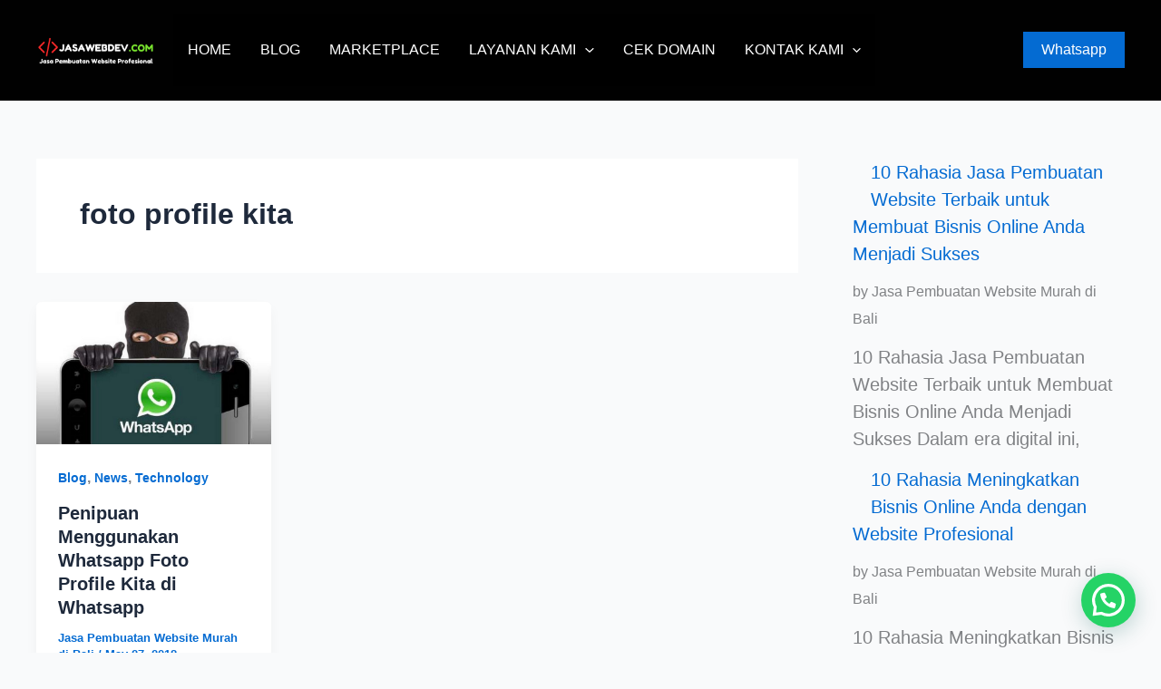

--- FILE ---
content_type: text/html; charset=utf-8
request_url: https://www.google.com/recaptcha/api2/aframe
body_size: 183
content:
<!DOCTYPE HTML><html><head><meta http-equiv="content-type" content="text/html; charset=UTF-8"></head><body><script nonce="WRzzbY-CkQenieunkIztVw">/** Anti-fraud and anti-abuse applications only. See google.com/recaptcha */ try{var clients={'sodar':'https://pagead2.googlesyndication.com/pagead/sodar?'};window.addEventListener("message",function(a){try{if(a.source===window.parent){var b=JSON.parse(a.data);var c=clients[b['id']];if(c){var d=document.createElement('img');d.src=c+b['params']+'&rc='+(localStorage.getItem("rc::a")?sessionStorage.getItem("rc::b"):"");window.document.body.appendChild(d);sessionStorage.setItem("rc::e",parseInt(sessionStorage.getItem("rc::e")||0)+1);localStorage.setItem("rc::h",'1769086946928');}}}catch(b){}});window.parent.postMessage("_grecaptcha_ready", "*");}catch(b){}</script></body></html>